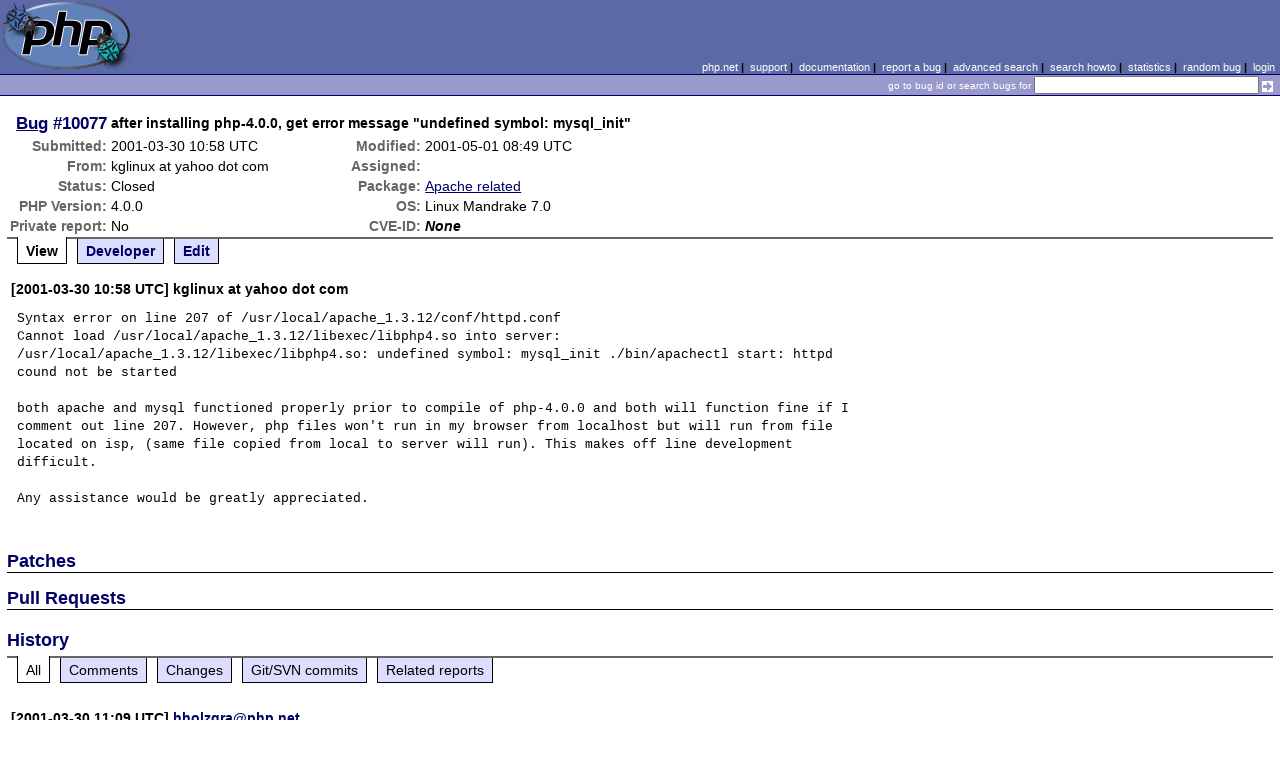

--- FILE ---
content_type: text/html; charset=UTF-8
request_url: https://bugs.php.net/bug.php?id=10077
body_size: 2361
content:
<!DOCTYPE html>
<html lang="en">
<head>
    <meta charset="utf-8">
    
        <link rel='alternate' type='application/rss+xml' title='Apache related Bug #10077 - RDF' href='rss/bug.php?id=10077'>
        <link rel='alternate' type='application/rss+xml' title='Apache related Bug #10077 - RSS 2.0' href='rss/bug.php?id=10077&format=rss2'>
        <base href="https://bugs.php.net/">
    <title>PHP :: Bug #10077 :: after installing php-4.0.0, get error message &quot;undefined symbol: mysql_init&quot;</title>
    <link rel="shortcut icon" href="https://bugs.php.net/images/favicon.ico">
    <link rel="stylesheet" href="https://bugs.php.net/css/style.css">
</head>

<body>

<table id="top" class="head" cellspacing="0" cellpadding="0">
    <tr>
        <td class="head-logo">
            <a href="/"><img src="images/logo.png" alt="Bugs" vspace="2" hspace="2"></a>
        </td>

        <td class="head-menu">
            <a href="https://php.net/">php.net</a>&nbsp;|&nbsp;
            <a href="https://php.net/support.php">support</a>&nbsp;|&nbsp;
            <a href="https://php.net/docs.php">documentation</a>&nbsp;|&nbsp;
            <a href="report.php">report a bug</a>&nbsp;|&nbsp;
            <a href="search.php">advanced search</a>&nbsp;|&nbsp;
            <a href="search-howto.php">search howto</a>&nbsp;|&nbsp;
            <a href="stats.php">statistics</a>&nbsp;|&nbsp;
            <a href="random">random bug</a>&nbsp;|&nbsp;
            <a href="login.php">login</a>
        </td>
    </tr>

    <tr>
        <td class="head-search" colspan="2">
            <form method="get" action="search.php">
                <p class="head-search">
                    <input type="hidden" name="cmd" value="display">
                    <small>go to bug id or search bugs for</small>
                    <input class="small" type="text" name="search_for" value="" size="30">
                    <input type="image" src="images/small_submit_white.gif" alt="search" style="vertical-align: middle;">
                </p>
            </form>
        </td>
    </tr>
</table>

<table class="middle" cellspacing="0" cellpadding="0">
    <tr>
        <td class="content">
<div id="bugheader">
    <table id="details">
        <tr id="title">
            <th class="details" id="number"><a href="bug.php?id=10077">Bug</a>&nbsp;#10077</th>
            <td id="summary" colspan="5">after installing php-4.0.0, get error message &quot;undefined symbol: mysql_init&quot;</td>
        </tr>
        <tr id="submission">
            <th class="details">Submitted:</th>
            <td style="white-space: nowrap;">2001-03-30 10:58 UTC</td>
            <th class="details">Modified:</th>
            <td style="white-space: nowrap;">2001-05-01 08:49 UTC</td>
            <td rowspan="6">


            </td>
        </tr>

        <tr id="submitter">
            <th class="details">From:</th>
            <td>kglinux &#x61;&#116; yahoo &#x64;&#111;&#x74; com</td>
            <th class="details">Assigned:</th>
            <td></td>
        </tr>

        <tr id="categorization">
            <th class="details">Status:</th>
            <td>Closed</td>
            <th class="details">Package:</th>
            <td><a href="search.php?cmd=display&amp;package_name[]=Apache+related">Apache related</a></td>
        </tr>

        <tr id="situation">
            <th class="details">PHP Version:</th>
            <td>4.0.0</td>
            <th class="details">OS:</th>
            <td>Linux Mandrake 7.0</td>
        </tr>

        <tr id="private">
            <th class="details">Private report:</th>
            <td>No</td>
            <th class="details">CVE-ID:</th>
            <td><em>None</em></td>
        </tr>
    </table>
</div>

<div class="controls">
<span id='control_0' class='control active'>View</span>
<span id='control_1' class='control'><a href='bug.php?id=10077&amp;edit=1'>Developer</a></span>
<span id='control_2' class='control'><a href='bug.php?id=10077&amp;edit=2'>Edit</a></span>
</div>
<div class="clear"></div>



<div class='comment type_comment' ><a name="985949911">&nbsp;</a><strong>[2001-03-30 10:58 UTC] kglinux &#x61;&#116; yahoo &#x64;&#111;&#x74; com</strong>
<pre class='note'>Syntax error on line 207 of /usr/local/apache_1.3.12/conf/httpd.conf 
Cannot load /usr/local/apache_1.3.12/libexec/libphp4.so into server: /usr/local/apache_1.3.12/libexec/libphp4.so: undefined symbol: mysql_init ./bin/apachectl start: httpd cound not be started

both apache and mysql functioned properly prior to compile of php-4.0.0 and both will function fine if I comment out line 207. However, php files won&#039;t run in my browser from localhost but will run from file located on isp, (same file copied from local to server will run). This makes off line development difficult.

Any assistance would be greatly appreciated.
</pre>
</div><h2>Patches</h2>
<h2>Pull Requests</h2>
<h2 style="border-bottom:2px solid #666;margin-bottom:0;padding:5px 0;">History</h2><div id='comment_filter' class='controls comments'><span id='type_all' class='control active' onclick='do_comment(this);'>All</span><span id='type_comment' class='control ' onclick='do_comment(this);'>Comments</span><span id='type_log' class='control ' onclick='do_comment(this);'>Changes</span><span id='type_svn' class='control ' onclick='do_comment(this);'>Git/SVN commits</span><span id='type_related' class='control ' onclick='do_comment(this);'>Related reports</span>            </div>
            <div id='comments_view' style='clear:both;'>
<div class='comment type_comment' ><a name="985950547">&nbsp;</a><strong>[2001-03-30 11:09 UTC] <a href="//people.php.net/hholzgra">hholzgra@php.net</a></strong>
<pre class='note'>first: why are you using the rather outdated 4.0.0 release?

second: what does your configure line look like?


</pre>
</div><div class='comment type_comment' ><a name="988706996">&nbsp;</a><strong>[2001-05-01 08:49 UTC] <a href="//people.php.net/jmoore">jmoore@php.net</a></strong>
<pre class='note'>No feedback, please update to 4.0.5 and try again.
</pre>
</div></div>
        </td>
    </tr>
</table>

<script src='js/util.js'></script>
<script src='https://ajax.googleapis.com/ajax/libs/jquery/1.4.2/jquery.min.js'></script>
<script src="js/jquery.cookie.js"></script>
<script>
function do_comment(nd)
{
    $('#comment_filter > .control.active').removeClass("active");
    $(nd).addClass("active");

    $.cookie('history_tab', nd.id, { expires: 365 });

    if (nd.id == 'type_all') {
        $('#comments_view > .comment:hidden').show('slow');
    } else {
        $('#comments_view > .comment').each(function(i) {
            if ($(this).hasClass(nd.id)) {
                $(this).show('slow');
            } else {
                $(this).hide('slow');
            }
        });
    }
    return false;
}
</script>
<table class="foot" cellspacing="0" cellpadding="0">
    <tr>
        <td class="foot-bar" colspan="2">&nbsp;</td>
    </tr>

    <tr>
        <td class="foot-copy">
            <small>
                <a href="https://php.net/"><img src="images/logo-small.gif" align="left" valign="middle" hspace="3" alt="PHP"></a>
                <a href="https://php.net/copyright.php">Copyright &copy; 2001-2026 The PHP Group</a><br>
                All rights reserved.
            </small>
        </td>
        <td class="foot-source">
            <small>Last updated: Sun Jan 18 04:00:01 2026 UTC</small>
        </td>
    </tr>
</table>
</body>
</html>
